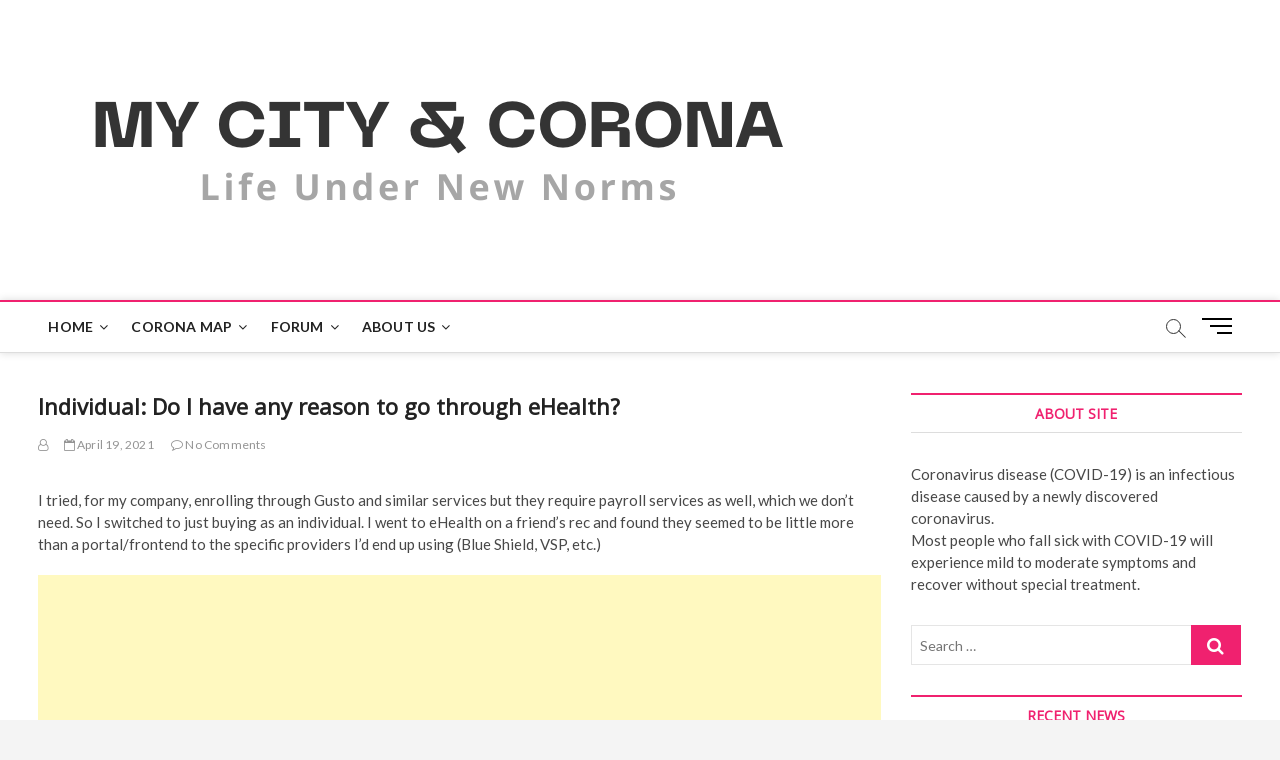

--- FILE ---
content_type: text/html; charset=utf-8
request_url: https://www.google.com/recaptcha/api2/aframe
body_size: 266
content:
<!DOCTYPE HTML><html><head><meta http-equiv="content-type" content="text/html; charset=UTF-8"></head><body><script nonce="XT0L2Eihggsm3BNx4Fznrg">/** Anti-fraud and anti-abuse applications only. See google.com/recaptcha */ try{var clients={'sodar':'https://pagead2.googlesyndication.com/pagead/sodar?'};window.addEventListener("message",function(a){try{if(a.source===window.parent){var b=JSON.parse(a.data);var c=clients[b['id']];if(c){var d=document.createElement('img');d.src=c+b['params']+'&rc='+(localStorage.getItem("rc::a")?sessionStorage.getItem("rc::b"):"");window.document.body.appendChild(d);sessionStorage.setItem("rc::e",parseInt(sessionStorage.getItem("rc::e")||0)+1);localStorage.setItem("rc::h",'1768882869042');}}}catch(b){}});window.parent.postMessage("_grecaptcha_ready", "*");}catch(b){}</script></body></html>